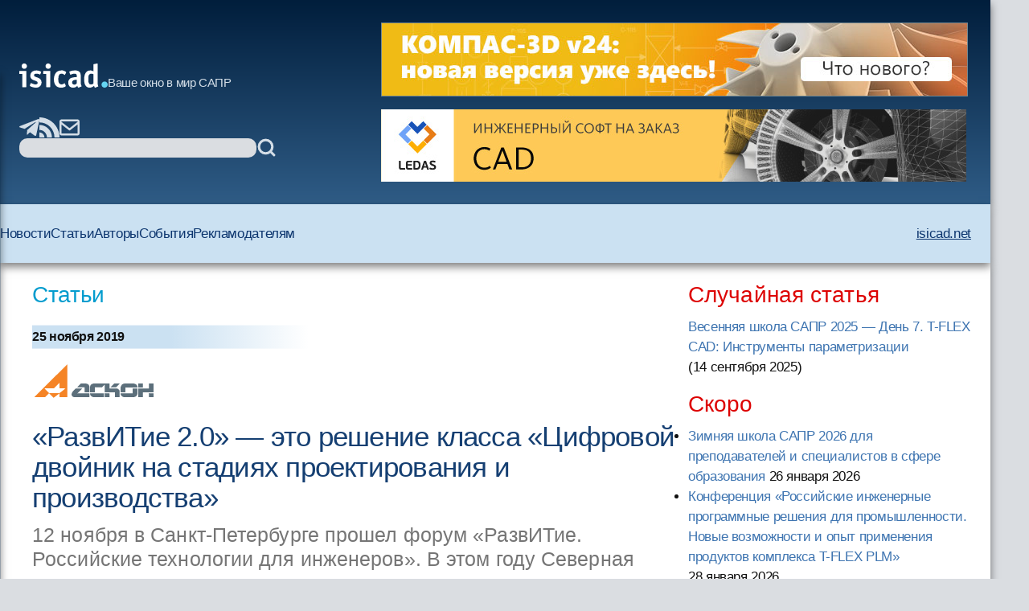

--- FILE ---
content_type: text/html; charset=windows-1251
request_url: https://isicad.ru/ru/articles.php?article_num=20931&print=1&printcomments=1
body_size: 42109
content:
<!DOCTYPE html>
<html lang="ru">

<head>
    <meta charset="UTF-8" />
    <meta name="viewport" content="width=device-width, initial-scale=1.0" />
    <link rel="stylesheet" href="/runew//ru/css/main.css" />
    <script defer src="/runew/script.js"></script>
    <title>
        isicad: «РазвИТие 2.0» — это решение класса «Цифровой двойник на стадиях проектирования и производства»    </title>
</head>

<body>
    <div data-scroll-watcher=""></div>
    <header class="primary-header">
        <div class="container">
            <div class="header-content">
                <div class="header-left-side" data-header-left-side>
                    <div class="logo-and-mobile-menu">
                        <button class="mobile-nav-toggle" aria-controls="primary-navigation" aria-expanded="true">
                            <svg class="icon-hamburger" aria-hidden="true">
                                <use href="/runew/img/sprite.svg#icon-hamburger"></use>
                            </svg>
                            <span class="visually-hidden">Menu</span>
                        </button>
                        <div data-close-navbar-icon class="visually-hidden">
                            <svg class="mobile-close-icon">
                                <use href="/runew/img/sprite.svg#close"></use>
                            </svg>
                        </div>
                        <div data-close-navbar-icon class="visually-hidden">
                            <svg class="mobile-close-icon">
                                <use href="/runew/img/sprite.svg#close"></use>
                            </svg>
                        </div>
                        <div data-close-navbar-icon="" class="visually-hidden">
                            <svg class="mobile-close-icon">
                                <use href="/runew/img/sprite.svg#close"></use>
                            </svg>
                        </div>
                        <nav class="mobile-navigation scrolled" id="mobile-navigation">
                            <!-- <span class="logotip-mobile">isicad</span> -->
                            <ul aria-label="Mobile" role="list" class="mobile-nav-list">
                                <li>
                                    <a href="https://isicad.ru/ru/news.php">Новости</a>
                                </li>
                                <li>
                                    <a href="https://isicad.ru/ru/articles.php">Статьи</a>
                                </li>
                                <li>
                                    <a href="https://isicad.ru/ru/authors.php">Авторы</a>
                                </li>
                                <li>
                                    <a href="https://isicad.ru/ru/events.php">События</a>
                                </li>

                                <li>
                                    <a href="https://isicad.ru/ru/mediakit/">Рекламодателям</a>
                                </li>
                                <li>
                                    <a href="http://isicad.net/">isicad.net</a>
                                </li>
                            </ul>
                        </nav>
                        <div class="logo-description">
                            <a href="https://isicad.ru/ru/"><svg class="logotip-svg"><use href="/runew/img/sprite.svg#logotip-white"></use></svg></a>
                            <span>Ваше окно в мир САПР</span>
                        </div>
                    </div>


                    <div class="header-actions">
                        <div class="header-social-block">
                            <a href="https://t.me/isicad">
                                <svg class="header-actions-icons">
                                    <use href="/runew/img/sprite.svg#contacts-telegram"></use>
                                </svg>
                            </a>
                            <a href="">
                                <svg class="header-actions-icons">
                                    <use href="/runew/img/sprite.svg#rss"></use>
                                </svg>
                            </a>
                            <a href="mailto:info@isicad.ru" class="header-social mailto">
                                <svg class="header-actions-icons">
                                    <use href="/runew/img/sprite.svg#contacts-email"></use>
                                </svg>
                            </a>
                            <button data-mobile-search-open-icon class="search-icon">
                                <svg>
                                    <use href="/runew/img/sprite.svg#search"></use>
                                </svg>
                            </button>
                        </div>

                        <form name="search" action="/ru/search.php" method="get" class="search-form">
                            <input type="hidden" name="sub" value="search" />
                            <input type="text" name="query" value="" id="search-field" class="search-field" />
                            <button type="submit">
                                <svg class="header-actions-icons">
                                    <use href="/runew/img/sprite.svg#search"></use>
                                </svg>
                            </button>
                        </form>
                    </div>
                </div>


                <form name="mobile-search" action="search.php" method="get" class="mobile-search-form"
                    data-mobile-search-form="invisible">
                    <input type="hidden" name="sub" value="search" />
                    <button type="submit">
                        <svg class="mobile-search-icon">
                            <use href="/runew/img/sprite.svg#search"></use>
                        </svg>
                    </button>

                    <input type="text" name="query" value="" id="mobile-search-field" class="mobile-search-field">
                    <div data-close-icon="">
                        <svg class="mobile-close-icon">
                            <use href="/runew/img/sprite.svg#close"></use>
                        </svg>
                    </div>
                </form>


                <div class="banners" data-banners>
                    <div style="padding: 0; margin: 4px;">
<a href="https://kompas.ru/kompas-3d/v24/?utm_source=isicad&utm_medium=banner&utm_campaign=kompas_v24&erid=2SDnjexKyWv" target="_blank" onClick="javascript: pageTracker._trackPageview('/bannerads/ascon/head_720x90_20250829');" class="isb-label bottom-end" title="Реклама. ООО «Аскон-Системы Проектирования»"><img src="https://isicad.ru/ru/b/ascon/20250829/v24release_728x90.jpg" style="border: 1px solid #728891;" ></a>




</div>
<div style="padding: 0; margin: 4px;">

<!--<div style="background: url('/ru/b/flant/20221202/deckhouse-light.png') top no-repeat;">
	<a href="https://flant.ru/?utm_source=isicad&utm_medium=banner&utm_campaign=isicad-banner" target="_blank" onClick="javascript: pageTracker._trackPageview('/bannerads/flant/middle_500x90_20221202');">
		<video width="728" height="90" loop autoplay muted>
		  <source src="/ru/b/flant/20221202/deckhouse-light.mp4" type="video/mp4">
		</video>
	</a>
</div>-->

<a href="https://ledas.com/ru/?erid=2SDnjekHwYT" target="_blank" onClick="javascript: pageTracker._trackPageview('/bannerads/ledas/head_728x90_20191230_cad" class="isb-label bottom-end" title="Реклама. ООО «ЛЕДАС»"><img src="https://isicad.ru/ru/b/ledas/20191230/ledas-cad.jpg"  /></a></div>                </div>
            </div>


        </div>
        <div class="container">
            <nav class="primary-navigation" id="primary-navigation">
                <ul aria-label="Primary" role="list" class="nav-list">
                    <li>
                        <a href="https://isicad.ru/ru/news.php">Новости</a>
                    </li>
                    <li>
                        <a href="https://isicad.ru/ru/articles.php">Статьи</a>
                    </li>
                    <li>
                        <a href="https://isicad.ru/ru/authors.php">Авторы</a>
                    </li>
                    <li>
                        <a href="https://isicad.ru/ru/events.php">События</a>
                    </li>

                    <li>
                        <a href="https://isicad.ru/ru/mediakit/">Рекламодателям</a>
                    </li>
                    <li>
                        <a href="http://isicad.net/">isicad.net</a>
                    </li>
                </ul>
            </nav>
        </div>
    </header>
    <main>
        <div class="container">
            <section class="main-with-sidebar">
                <article>
                    <div class="article-aria">
                        <a href="articles.php">Статьи</a>
                    </div>

                    <div class="article-meta fw-bold">
                        <div id="newsline1" class="article-date">25 ноября 2019</div>
                    </div>

                    <p><a href=http://www.ascon.ru target="_blank"><img src="https://isicad.ru/uploads/logo/ascon_lo.png" border="0" align="left" style="margin-bottom:15px;"></a><p style="clear:both">
                    <div class="article-header">
                        <h1 class="fs-big-header">
                            «РазвИТие 2.0» — это решение класса «Цифровой двойник на стадиях проектирования и производства»                        </h1>
                    </div>

                    <div class="article-content">
                        <div class="author-info">
                                                        <div>
                                <p class="author-name-info fw-bold"></p>
                            </div>
                        </div>
                        <div class="clear"></div>

                        <span class="txt-lrg gray">12 ноября в Санкт-Петербурге прошел форум «РазвИТие. Российские технологии для инженеров». В этом году Северная столица впервые приняла мероприятие, организованное консорциумом российских ИТ-компаний АСКОН, НТЦ&nbsp;«АПМ», ADEM, ТЕСИС и ЭРЕМЕКС. Рассказываем об основных тезисах, прозвучавших на мероприятии.</span>

<div class="center up-dn">
<img src="https://isicad.ru/uploads/img/25383_1.jpg" alt="РазвИТие Петербург 2019"  style="width:700px"/>
<p class="pic-sign">
</div>


Пленарную часть форума открыл председатель совета директоров АСКОН, лидер консорциума «РазвИТие» Александр Голиков. Он подчеркнул, что инженерное ПО является критически важной технологией, без наличия которой невозможно достижение таких задач первостепенной важности, как импортонезависимость, информационная и технологическая безопасность страны. Создание консорциума пять лет назад стало ответом на эти вызовы. Александр Голиков кратко представил эволюцию объединения и презентовал комплекс «РазвИТие&nbsp;2.0». По словам докладчика, текущее состояние полностью интегрированного сквозного решения консорциума — это решение класса «Цифровой двойник на стадиях проектирования и производства». Этот уровень обеспечивается интегрированными решениями от компаний, составляющих консорциум (MCAD / ECAD / EDA / CAE / CAPP / CAM / MDM / PLM / MES). При этом Александр Голиков отметил, что консорциум не является закрытым клубом и активно развивает партнерские отношения с компаниями, которые расширяют функциональность цифровой платформы «РазвИТия». Сейчас это компании с компетенциями в виртуальной и дополненной реальности, мониторинге технологического оборудования, Интернете вещей (IIoT) и других областях. 

<div class="center up-dn">
<img src="https://isicad.ru/uploads/img/25384_2.jpg" alt="РазвИТие Петербург 2019" style="width:700px"/>
<p class="pic-sign">Александр Голиков, лидер консорциума «РазвИТие»
</div>

С самого начала своей работы консорциум делал ставку на реальных заказчиков, один из них — Концерн «МПО-Гидроприбор», лидер в создании морского подводного оружия и подводно-технических средств специального назначения. Опытом цифровизации производства с помощью отечественных решений поделился <b>Дмитрий Касиманов, начальник ИТ-службы концерна</b>. В 2016&nbsp;году Дмитрий Касиманов уже выступал на форуме «РазвИТие» в Москве, тогда доклад был посвящен комплексному проекту автоматизации концерна. В этот раз выступающий рассказал об изменениях, которые произошли на производстве за прошедшие три года. В 2016 году на предприятии завершилась активная стадия внедрения программных продуктов, автоматизирующих инженерную деятельность и поддерживающих жизненный цикл изготавливаемых изделий, были внедрены такие программы компании АСКОН, как ЛОЦМАН:PLM, КОМПАС-3D, САПР&nbsp;ТП&nbsp;ВЕРТИКАЛЬ, в активной фазе внедрения находилась система управления производством «Гольфстрим». Дмитрий Касиманов отметил, что к тому времени на его предприятии уже был успешно внедрен целый ряд зарубежных программных продуктов класса CAM, CAE, CAD и ECAD.

<div class="center up-dn">
<img src="https://isicad.ru/uploads/img/25385_3.jpg" alt="РазвИТие Петербург 2019" style="width:700px"/>
<p class="pic-sign" style="margin: 7px 10%;">Дмитрий Касиманов, начальник службы информационных технологий АО «Концерн «Морское подводное оружие — Гидроприбор»
</div>

Проект проходил параллельно на двух предприятиях концерна – головном предприятии и на заводе «Двигатель», основной производственной площадке. Цели внедрения различались: в «Гидроприборе» основной целью было – дать конструкторам эффективные инструменты проектирования и создать единое информационное пространство в рамках PMD-системы; на производственной площадке (заводе) основная цель внедрения заключалась в том, чтобы получить полноценную систему производственного учета и планирования.

<p>Предприятия ОПК сталкиваются с ограничениями возможностей по использованию зарубежного ПО — «Гидроприбор» столкнулся с этой проблемой несколько лет назад, когда ИТ-специалистам не удалось продлить техническую поддержку по ряду импортных программных продуктов. <b>Дмитрий Касиманов рассказал о решении острого вопроса импортозамещения</b>: «В 2017&nbsp;году на предприятии с успехом завершился проект внедрения отечественной ECAD-системы Delta&nbsp;Design от участника консорциума компании ЭРЕМЕКС. В опытной эксплуатации находится CAE-система FlowVision от ТЕСИС: была проведена совместная работа по расчетам гидродинамических характеристик с различными параметрами. Итоги расчетов оказались аналогичны результатам, которые показала система от ANSYS, что еще раз доказывает высокий уровень отечественного программного продукта. Сейчас мы прорабатываем варианты решения задач в области прочностных расчетов, изучаем рынок CAM-систем».

<p>В этом году завод «Двигатель» вошел в структуру «Гидроприбора», поэтому планируется перезапуск проекта — объединение справочников, баз данных, переход на новую версию КОМПАС-3D. Кроме того, в планах масштабная доработка системы ГОЛЬФСТРИМ в части транслятора к подготовке производственной спецификации, актуализации данных. «Мы будем двигаться в сторону создания инструмента для планирования производства», — отметил начальник ИТ-службы Концерна «МПО-Гидроприбор».

<p>Стратегия консорциума строится вокруг концепции «тяжелой» PLM-системы. Генеральный директор АСКОН Максим Богданов представил стратегию развития решений «РазвИТия» до 2025&nbsp;года в виде дорожной карты:

<div class="center up-dn">
<img src="https://isicad.ru/uploads/img/25386_4.jpg" alt="РазвИТие Петербург 2019"   class="increase" style="width:700px;" onClick="increasePic(this, 700)" title="Увеличить"/>
<p class="pic-sign">
</div>

Максим Богданов подчеркнул, что речь идет не просто о создании «тяжелой» PLM-системы, но также и об отраслевых решениях на ее основе. Еще один важный пункт – это намерение выполнить миграцию ПО консорциума на независимые операционные системы, как уже было сделано ранее для СУБД PostgreSQL.

<p>Далее генеральный директор АСКОН провел панельную дискуссию с участием лидеров компаний, составляющих консорциум. Эксперты отвечали на вопросы гостей форума — об ИТ-трендах, задачах, отечественных инженерных решениях и импортозамещении в промышленности.

<div class="center up-dn">
<img src="https://isicad.ru/uploads/img/25387_5.jpg" alt="РазвИТие Петербург 2019" style="width:700px"/>
<p class="pic-sign">
</div>

Пленарная часть завершилась подписанием соглашения о подготовке инженерных кадров между Санкт-Петербургским государственным морским техническим университетом (СПбГТУ) и консорциумом «РазвИТие». Университет получит доступ к современным ИТ-инструментам для организации новых направлений обучения, а консорциум — центр компетенций, который будет способствовать адаптации продуктов PLM-комплекса под задачи цифрового производства судостроительных предприятий.

<div class="center up-dn">
<img src="https://isicad.ru/uploads/img/25388_6.jpg" alt="РазвИТие Петербург 2019" style="width:700px"/>
<p class="pic-sign" style="margin: 7px 10%;">В церемонии подписании соглашения приняли участие директор института информационных технологий и заведующий кафедрой вычислительной техники и информационных технологий СПбГМТУ Алексей Липис и генеральный директор компании АСКОН Максим Богданов
</div>

<p><b>Алексей Липис, директор института информационных технологий СПбГМТУ</b>: «Сегодня существуют серьезные отечественные цифровые решения для машиностроения, для судостроения таких решений пока нет: принципы судостроительного проектирования значительно отличаются от принципов проектирования в машиностроении. В условиях обсуждения на высшем уровне вопросов импортозамещения, реализации университетом проекта “Цифровая верфь”, роста уровня продуктов консорциума, заключение этого соглашения — естественный шаг для дальнейшего развития сотрудничества.

<p>Для того чтобы заниматься цифровой трансформацией судостроительного производства, нужно знать и процессы, и цифровые технологии. Сейчас подготовка по этому направлению не ведется ни в одном вузе страны. В следующем году университет откроет набор на новый, крайне полезный для отрасли курс — “Цифровой инжиниринг в судостроении”. Программа курса подразумевает не только изучение продуктов консорциума, но и разработку приложений на их основе».

<p>В рамках форума прошла церемония награждения конкурса «Будущие асы цифрового машиностроения&nbsp;2019», который проводит АСКОН. В этом году значительную часть победителей и призеров соревнования составили студенты крупнейших технических вузов Северо-Запада.

<div class="center up-dn">
<img src="https://isicad.ru/uploads/img/25389_7.jpg" alt="РазвИТие Петербург 2019"    style="width:700px"/>
<p class="pic-sign" style="margin: 7px 10%;">Студенты Санкт-Петербургского горного университета, БГТУ&nbsp;«Военмех», Северного (Арктического) федерального университета и учащиеся Информационно-методического центра в Гатчине
</div>

Далее программа форума разделилась на три специализированных потока. Секции «Проектирование изделий и конструкторская подготовка производства» и «Технологическая подготовка и организация производства» стали площадками для обсуждения прикладных вопросов и задач, с которыми ежедневно сталкиваются специалисты промышленных предприятий. Эксперты консорциума «РазвИТие» представили возможности, появившиеся в продуктах за последний год, новые интеграции, а также различные нюансы, возникающие при КТПП. Секция «Стратегия применения PLM-решений в текущих условиях» была проведена впервые — специально для ИТ-специалистов промышленных предприятий.

<p>На технологической выставке у участников форума была возможность «потрогать руками» комплексную цифровизацию. В рамках выставки организаторы повторили экспозицию «Цифровое производство», премьера которой состоялась на московском форуме «РазвИТие» в октябре. Гости экспозиции могли наблюдать движение изделия в PLM-контуре и организацию производства с использованием аддитивных технологий.

<p>Для удобства и наглядности операции, выполняемые в инженерном ПО членов консорциума и на оборудовании технологических партнеров, были продемонстрированы на примере одного изделия — реально спроектированного самолета BOREY от НПО&nbsp;«АэроВолга». Вся экспозиция была представлена только отечественными разработчиками ИТ-решений, производителями оборудования и российскими поставщиками ИТ-услуг. В экспозиции, кроме членов консорциума, приняли участие следующие компании: 

<ul>
<li>компания «Цифра» продемонстрировала решение «Диспетчер» для мониторинга состояния промышленного оборудования и персонала;
</li><li>«Лазерные системы» представили оборудование для печати топологически оптимизированных моделей;
</li><li>оборудование и приложение VR&nbsp;Concept показали, как в условиях виртуальной реальности может быть организована коллективная работа специалистов из разных подразделений.</li>
</ul>

За несколько лет форум «РазвИТие» стал площадкой для открытого диалога между разработчиками и пользователями ПО, обмена опытом с предприятиями и знакомства с лучшими практиками цифровизации. Если московский форум «РазвИТие», прошедший в начале октября, собрал специалистов сразу нескольких регионов страны, то петербургское мероприятие было локальным: на форуме были широко представлены крупнейшие предприятия Северо-Запада.

<p><b>Александр Авербух, начальник центра информационных технологий Концерна «Гранит-Электрон»</b>: «Я слежу за развитием консорциума и за тем, как это развитие набирает обороты. С самого начала было понятно, кто занимает лидерскую позицию в объединении, но со временем проявляется, становится более заметной эволюция продуктов других его участников. Если на первых форумах говорили об интеграции совершенно самостоятельных коммерческих продуктов, сейчас отчетливо видно, что продукты учитывают векторы развития друга друга — это видно и в технике, и в идеологии. 

<p>Мне, айтишнику, работающему на “оборонку”, крайне важно понимать, как развиваются отечественные продукты. И на форум приехал не только ради общения с компаниями, входящими в консорциум. Например, на выставке пообщался с фирмой, предлагающей аппаратные решения — познакомился с новыми тенденциями в части развития альтернативной операционной системы».

<p><b>Олег Алтынник, начальник КБ ОГК, Завод «Кризо»</b>: «Я здесь, прежде всего, для того, чтобы быть в курсе, как развиваются и будут развиваться КОМПАС-3D и сопряженные с ним продукты. Наше предприятие специализируется на приборостроении, и проектирование печатных плат — одна из основных задач. Год назад приобрели Delta&nbsp;Design для разводки печатных плат. До этого работали в P-CAD. Решение о переходе на Delta&nbsp;Design продиктовано двумя основными причинами: мы нуждались в постоянно развивающемся продукте и решении, которое бы отвечало курсу импортозамещения, которого придерживается руководство предприятия».


<div class="center up-dn">
<img src="https://isicad.ru/uploads/img/25390_8.jpg" alt="РазвИТие Петербург 2019" style="width:700px"/>
<p class="pic-sign">
</div>

<div class="center up-dn">
<img src="https://isicad.ru/uploads/img/25391_9.jpg" alt="РазвИТие Петербург 2019" style="width:700px"/>
<p class="pic-sign">
</div>

<div class="center up-dn">
<img src="https://isicad.ru/uploads/img/25392_10.jpg" alt="РазвИТие Петербург 2019" style="width:700px"/>
<p class="pic-sign">
</div>


                    </div>
                    <script type="text/javascript" src="//yandex.st/share/share.js" charset="utf-8"></script>
<div class="yashare-auto-init" data-yashareType="button" data-yashareQuickServices="vkontakte,twitter,lj" style=" margin: 25px 0 15px -5px;"></div> <!--<p class="nopad clear" id="under-pub-banner">

<div class="center up-dn">

<a href="https://company.im-consult.ru/webinar_bim?utm_source=&utm_medium=&utm_campaign=&utm_source=isicad&utm_medium=banner&utm_campaign=webinar_23_06_22" target="_blank" onClick="javascript: pageTracker._trackPageview('/bannerads/im-consult/middle_500x90_20220614');"><img src="/ru/b/im-consult/20220614/Level.png"></a>

<a href="https://company.im-consult.ru/webinar_bim?utm_source=&utm_medium=&utm_campaign=&utm_source=isicad&utm_medium=banner&utm_campaign=webinar_23_06_22" target="_blank" onClick="javascript: pageTracker._trackPageview('/bannerads/im-consult/middle_500x90_20220614');">
<video width="500" height="90" loop autoplay muted>
  <source src="/ru/b/im-consult/20220629/IMConsult.mp4" type="video/mp4">
</video>
</a>

</div>
-->


<p><br />


<!--<script type="text/javascript">

document.write("Комментарии");
</script>-->
<p id="comments"></p>
<div id="disqus_thread"></div>
Насколько мы понимаем, по причинам, зависящим от Disqus, отображение и добавление комментариев для некоторых регионов временно функционирует не очень стабильно.
Мы работаем над восстановлением.

<script type="text/javascript">
    /* * * CONFIGURATION VARIABLES: EDIT BEFORE PASTING INTO YOUR WEBPAGE * * */
    var disqus_shortname = 'isicad'; // required: replace example with your forum shortname
	var disqus_config = function () { 
  this.language = "ru";
};
  var disqus_url = "http://isicad.ru/ru/articles.php?article_num=20931";

    /* * * DON'T EDIT BELOW THIS LINE * * */
    (function() {
        var dsq = document.createElement('script'); dsq.type = 'text/javascript'; dsq.async = true;
        dsq.src = location.protocol + '//' + disqus_shortname + '.disqus.com/embed.js';
        (document.getElementsByTagName('head')[0] || document.getElementsByTagName('body')[0]).appendChild(dsq);
    })();
</script>
<noscript>Включите JavaScript, чтобы видеть комментарии <a href="http://disqus.com/?ref_noscript">Disqus.</a></noscript>

<script type="text/javascript">
    /* * * CONFIGURATION VARIABLES: EDIT BEFORE PASTING INTO YOUR WEBPAGE * * */
    var disqus_shortname = 'isicad'; // required: replace example with your forum shortname


    /* * * DON'T EDIT BELOW THIS LINE * * */
    (function () {
        var s = document.createElement('script'); s.async = true;
        s.type = 'text/javascript';
        s.src = location.protocol + '//' + disqus_shortname + '.disqus.com/count.js';
        (document.getElementsByTagName('HEAD')[0] || document.getElementsByTagName('BODY')[0]).appendChild(s);
    }());
</script>

<p class="clear"><h4><i>Читайте также:</i></h4><ul class="seealso">
           	<li><a href="news.php?news=23410" class="list">Онежский судостроительно-судоремонтный завод, ПКБ «Петробалт» и АСКОН построят цифровую цепочку «КБ – верфь» на основе отечественного ПО</a></li>
           	<li><a href="news.php?news=23409" class="list">АСКОН выпустил КОМПАС-3D для отечественных ОС на Linux</a></li>
           	<li><a href="news.php?news=23385" class="list">АСКОН и «Трамплин Электроникс» выпустят первый в России инженерный ПАК на отечественном процессоре </a></li>
           	<li><a href="news.php?news=23379" class="list">АСКОН стал партнером Всероссийского инженерного конкурса по направлению «Разработка САПР»</a></li>
           	<li><a href="news.php?news=23376" class="list">25 этажей в цифре: ATTA Group спроектировала жилой комплекс в BIM-решении от АСКОН и Renga Software </a></li>
           	<li><a href="news.php?news=23368" class="list">Импортонезависимое PLM-решение от АСКОН – семинары в 17 городах России, Беларуси и Узбекистана</a></li>
           	<li><a href="news.php?news=23361" class="list">АСКОН запускает бета-тестирование КОМПАС-3D для Linux</a></li>
           	<li><a href="news.php?news=23358" class="list">Курганская область и АСКОН развивают инженерное образование в школах региона</a></li>
           	<li><a href="news.php?news=23351" class="list">В ПКБ «Петробалт» протестировали Цифровую платформу судостроения, разработку которой ведет АСКОН</a></li>
           	<li><a href="news.php?news=23338" class="list">АСКОН выпустил новую версию PLM-решения для управления жизненным циклом изделия</a></li>
           	<li><a href="news.php?news=23329" class="list">В Алтайском крае появится ИТ-полигон PLM-решения АСКОН для цифровизации машиностроения </a></li>
           	<li><a href="news.php?news=23327" class="list">НГАСУ (Сибстрин), АСКОН и «Сибпроектнииавиапром» построят комплексную систему подготовки BIM-специалистов </a></li>
           	<li><a href="news.php?news=23311" class="list">На чемпионате профмастерства Роскосмоса пять инженерных компетенций отработали на ПО АСКОН</a></li>
           	<li><a href="news.php?news=23310" class="list">ТГУ и АСКОН открыли совместную магистерскую программу по технологии информационного моделирования в строительстве</a></li>
           	<li><a href="news.php?news=23305" class="list">АСКОН приглашает на инженерный фестиваль KOMPAScon 5.0 в Санкт-Петербурге</a></li>
           	<li><a href="news.php?news=23301" class="list">АСКОН стал партнером передовой инженерной школы СахГУ «Инженерия островов»</a></li>
           	<li><a href="articles.php?article_num=23295" class="list">«КАМАЗ тормозные системы» обеспечивает качество автокомпонентов, используя PLM-решение АСКОН</a></li>
           	<li><a href="news.php?news=23282" class="list">АСКОН стал партнером команды «СТИЛЕКС Junior AI» на чемпионате «Битва роботов»</a></li>
           	<li><a href="news.php?news=23263" class="list">На ЦИПР представлен первый инженерный ПАК от АСКОН, НОРСИ-ТРАНС и «Базальт СПО»</a></li>
           	<li><a href="news.php?news=23262" class="list">АСКОН представляет на ЦИПР первую отечественную САПР изделий из композитных материалов</a></li></ul>
                </article>

                <aside>
                    <section class="margin-bottom-420">
                        <h2 class="sidebar-section-title fs-medium-header margin-bottom-300">Случайная статья</h2>
<a href="/ru/articles.php?article_num=23334">Весенняя школа САПР 2025 — День 7. T-FLEX CAD: Инструменты параметризации</a> <nobr>(14 сентября 2025</nobr>)                    </section>
                    <section class="margin-bottom-420">
                        <h2 class="sidebar-section-title fs-medium-header margin-bottom-300">Скоро</h2>
                        <ul class="topnews"><li><a href="/ru/events.php?event=23416" target="_top">Зимняя школа САПР 2026 для преподавателей и специалистов в сфере образования</a> <nobr>26 января 2026</nobr></li><li><a href="/ru/events.php?event=23408" target="_top">Конференция «Российские инженерные программные решения для промышленности. Новые возможности и опыт применения продуктов комплекса T-FLEX PLM»</a> <nobr>28 января 2026</nobr></li></ul>
                    </section>

                    <section class="margin-bottom-420 sidebar-line">
                        <h2 class="sidebar-section-title fs-medium-header margin-bottom-300">Самые популярные материалы
                        </h2>

                        <img src="https://isicad.ru/ru/img/Top10_rotate-1.gif" alt="">

                        <div id="top10_month" class="show">
                        <span class="red">за месяц</span>&nbsp;&nbsp;&nbsp;&nbsp;&nbsp;&nbsp;
                        <span onclick="document.getElementById('top10_month').className='hide'; document.getElementById('top10_all').className='show';" style="text-decoration:underline; cursor:pointer;">за все время</span>
                          
                        <ol class="top10" style="padding-bottom:5px;">
                        <li><span class="new">
<a href="https://isicad.ru/ru/articles.php?article_num=23392">САРУС+ Композиты: от анонса до релиза. Промежуточные итоги
</a></span></li>

<li><span class="growth">
<a href="https://isicad.ru/ru/articles.php?article_num=18118">Вычисление объёмов шламохранилищ в Civil 3D: для тех, кто не любит формулы и англоязычные интерфейсы
</a></span></li>

<li><span class="growth">
<a href="https://isicad.ru/ru/articles.php?article_num=22479">Кто и когда изобрел электромобиль?
</a></span></li>

<li><span class="stab">
<a href="https://isicad.ru/ru/articles.php?article_num=16726">AutoCAD Civil 3D: Пять примеров внедрения при создании инфраструктуры Олимпийских игр в Сочи
</a></span></li>

<li><span class="decay">
<a href="https://isicad.ru/ru/articles.php?article_num=20607">Скрипты в AutoCAD. Самое недооцененное оружие
</a></span></li>

<li><span class="growth">
<a href="https://isicad.ru/ru/articles.php?article_num=20456">Минутка прикладного AutoCAD: извлечение данных в один клик
</a></span></li>

<li><span class="growth">
<a href="https://isicad.ru/ru/articles.php?article_num=20391">Расставим все точки. Работа с координатами в Revit
</a></span></li>

<li><span class="growth">
<a href="https://isicad.ru/ru/articles.php?article_num=23008">Длина дуги — поиски универсальной формулы
</a></span></li>

<li><span class="growth">
<a href="https://isicad.ru/ru/articles.php?article_num=21383">Реверс инжиниринг изделий в Siemens NX от «А» до «Я»
</a></span></li>

<li><span class="growth">
<a href="https://isicad.ru/ru/articles.php?article_num=23077">Проблемы, возникающие при конструировании деталей из металла, изготавливаемых литьём с последующей механической обработкой
</a></span></li>
                        </ol>
                        </div>

                        <div id="top10_all" class="hide">
                        <span onclick="document.getElementById('top10_month').className='show'; document.getElementById('top10_all').className='hide';" style="text-decoration:underline; cursor:pointer;">за месяц</span>&nbsp;&nbsp;&nbsp;&nbsp;&nbsp;&nbsp;
                          <span class="red">за все время</span>
                          <ol class="top10" style="padding-bottom:5px;clear:both;">
                          <li><span class="stab">
<a href="https://isicad.ru/ru/articles.php?article_num=20607">Скрипты в AutoCAD. Самое недооцененное оружие
</a></span></li>

<li><span class="stab">
<a href="https://isicad.ru/ru/articles.php?article_num=20391">Расставим все точки. Работа с координатами в Revit
</a></span></li>

<li><span class="stab">
<a href="https://isicad.ru/ru/articles.php?article_num=17329">Уровни детализации элементов информационной модели здания
</a></span></li>

<li><span class="growth">
<a href="https://isicad.ru/ru/articles.php?article_num=18311">КОМПАС-3D vs SolidWorks
</a></span></li>

<li><span class="decay">
<a href="https://isicad.ru/ru/articles.php?article_num=16601">Revit — очень хорошо, но без AutoCADа — выброшенные деньги
</a></span></li>

<li><span class="stab">
<a href="https://isicad.ru/ru/articles.php?article_num=18349">Бесплатный российский online-инструмент конструктора трубопроводов
</a></span></li>

<li><span class="stab">
<a href="https://isicad.ru/ru/articles.php?article_num=21855">Топ 10 технологий для цифровизации строительства в России 2021
</a></span></li>

<li><span class="growth">
<a href="https://isicad.ru/ru/articles.php?article_num=20456">Минутка прикладного AutoCAD: извлечение данных в один клик
</a></span></li>

<li><span class="decay">
<a href="https://isicad.ru/ru/articles.php?article_num=22473">С чем столкнутся пользователи при переходе с SolidWorks на КОМПАС-3D
</a></span></li>

<li><span class="growth">
<a href="https://isicad.ru/ru/articles.php?article_num=20967">Шаблон в ARCHICAD: от А до Я. Часть 3
</a></span></li>

                          </ol>
                        </div>
                    </section>

                    <section class="margin-bottom-420 sidebar-line">
                        <div class="sapr-interview">
                            <img src="https://isicad.ru/ru/img/ornament_bird.png" alt="ornament_bird">
                            <a href="/ru/ask-vip.php">
                                <h3>Проект &laquo;Народное САПР-интервью&raquo;</h3>
                            </a>
                        </div>
                    </section>

                    <section class="margin-bottom-420 sidebar-line">
                        <p><a href="https://isicad.ru/ru/cover_all.php" class="liblue">Все номера</a></p>
                        <p><a href="https://isicad.ru/ru/subscription.php" class="liblue">Подписаться на рассылку
                                isicad</a></p>
                    </section>

                    <section class="margin-bottom-420">
                        <h2 class="sidebar-section-title fs-medium-header margin-bottom-300">Актуальное обсуждение</h2>
                        <img class="margin-bottom-300" src="/runew/img/disqus.jpg" alt="">
                        <ul class="sidebar-links">
                            <li>
                                <a href="http://isicad.disqus.com/latest.rss">RSS-лента комментариев</a>
                            </li>
                        </ul>
                    </section>

                    <section class="margin-bottom-420 sidebar-line">
                        <style>
                        widget-recent-comments widget {margin-top:0 !important;}
                        .widget-content ul { margin:0 !important; padding:0 !important; }
                        .widget-content ul li { list-style-image:none !important; list-style-type:none !important; margin-bottom:15px !important; }
                        .widget-content { float:left !important; max-width:350px !important; margin:0 !important; padding:0 !important;}
                        .dsq-widget-comment p { display: block !important; clear:both !important; margin-bottom:3px !important;  padding-bottom:0 !important;}
                         a.dsq-widget-user:link,  a.dsq-widget-user:active,  a.dsq-widget-user:visited,  a.dsq-widget-user:hover { font-size:12px; font-weight:bold; color:black; text-decoration:none; }
                        </style>

                        <p class="clear">
                        <div id="recentcomments" class="widget-recent-comments widget">

                        <!--<h3 class="widget-header">Последние комментарии</h3>-->

                        <div class="widget-content">

                        <script type="text/javascript" src="//isicad.disqus.com/recent_comments_widget.js?num_items=3&hide_avatars=1&avatar_size=32&excerpt_length=200">
                        </script>
                    </section>


<!--

                    <section class="margin-bottom-420 sidebar-line">
                    </section>
-->
                    <section class="margin-bottom-420 sidebar-line">
                        <h2 class="sidebar-section-title fs-medium-header margin-bottom-300">Форумы isicad</h2>
                        <div class="sidebar-forums flex">
                            <a href="https://isicad.ru/ru/2010/"><img
                                    src="https://isicad.ru/ru/img/isicad-2010_s.jpg" alt=""></a>
                            <a href="https://isicad.ru/ru/2008/"><img
                                    src="https://isicad.ru/ru/img/isicad-2008_s.jpg" alt=""></a>
                            <a href="https://isicad.ru/ru/2006/"><img
                                    src="https://isicad.ru/ru/img/isicad-2006_s.jpg" alt=""></a>
                            <a href="https://isicad.ru/ru/2004/"><img
                                    src="https://isicad.ru/ru/img/isicad-2004_s.jpg" alt=""></a>
                        </div>
                    </section>

                    <section class="margin-bottom-420">
                        <h2 class="sidebar-section-title fs-medium-header margin-bottom-300">О проекте</h2>
                        <div class="about-project">
                            <p class="margin-bottom-300">Приглашаем публиковать на сайте <a
                                    href="http://isicad.ru/">isicad.ru</a>
                                новости и пресс-релизы о новых
                                решениях и продуктах, о
                                проводимых мероприятиях и другую информацию.</p>
                            <p class="margin-bottom-300">Адрес для корреспонденции - <a
                                    href="mailto:info@isicad.ru">info@isicad.ru</a></p>

                            <p class="margin-bottom-300">Проект isicad нацелен на укрепление контактов между
                                разработчиками,
                                поставщиками и потребителями
                                промышленных решений в областях PLM и ERP...</p>
                            <p class="margin-bottom-300"><a href="https://isicad.ru/ru/about.php">Подробнее</a></p>
                            <p><a href="https://isicad.ru/ru/price.php">Информация для рекламодателей</a></p>
                        </div>
                    </section>
                </aside>
        </div>
        </div>
    </main>
    <footer class="fs-footer">
        <div class="container">
            <p>Все права защищены. c 2004-2026 Группа компаний <a href="http://ledas.com/">&laquo;ЛЕДАС&raquo;</a></p>

            <p>Перепечатка материалов сайта допускается с согласия редакции, ссылка на isicad.ru обязательна.</p>
            <p>Вы можете обратиться к нам по адресу <a href="mailto:info@isicad.ru">info@isicad.ru</a>.</p>
        </div>
    </footer>
</body>

<!-- Google tag (gtag.js) -->
<script async src="https://www.googletagmanager.com/gtag/js?id=G-WB9TK0H3C2"></script>
<script>
  window.dataLayer = window.dataLayer || [];
  function gtag(){dataLayer.push(arguments);}
  gtag('js', new Date());

  gtag('config', 'G-WB9TK0H3C2');
</script>

</html>

--- FILE ---
content_type: text/html; charset=utf-8
request_url: https://disqus.com/embed/comments/?base=default&f=isicad&t_u=http%3A%2F%2Fisicad.ru%2Fru%2Farticles.php%3Farticle_num%3D20931&t_d=%0A%20%20%20%20%20%20%20%20%20%20%20%20%20%20%20%20%20%20%20%20%20%20%20%20%20%20%20%20%C2%AB%D0%A0%D0%B0%D0%B7%D0%B2%D0%98%D0%A2%D0%B8%D0%B5%202.0%C2%BB%20%E2%80%94%20%D1%8D%D1%82%D0%BE%20%D1%80%D0%B5%D1%88%D0%B5%D0%BD%D0%B8%D0%B5%20%D0%BA%D0%BB%D0%B0%D1%81%D1%81%D0%B0%20%C2%AB%D0%A6%D0%B8%D1%84%D1%80%D0%BE%D0%B2%D0%BE%D0%B9%20%D0%B4%D0%B2%D0%BE%D0%B9%D0%BD%D0%B8%D0%BA%20%D0%BD%D0%B0%20%D1%81%D1%82%D0%B0%D0%B4%D0%B8%D1%8F%D1%85%20%D0%BF%D1%80%D0%BE%D0%B5%D0%BA%D1%82%D0%B8%D1%80%D0%BE%D0%B2%D0%B0%D0%BD%D0%B8%D1%8F%20%D0%B8%20%D0%BF%D1%80%D0%BE%D0%B8%D0%B7%D0%B2%D0%BE%D0%B4%D1%81%D1%82%D0%B2%D0%B0%C2%BB%20%20%20%20%20%20%20%20%20%20%20%20%20%20%20%20%20%20%20%20%20%20%20%20&t_t=%0A%20%20%20%20%20%20%20%20%20%20%20%20%20%20%20%20%20%20%20%20%20%20%20%20%20%20%20%20%C2%AB%D0%A0%D0%B0%D0%B7%D0%B2%D0%98%D0%A2%D0%B8%D0%B5%202.0%C2%BB%20%E2%80%94%20%D1%8D%D1%82%D0%BE%20%D1%80%D0%B5%D1%88%D0%B5%D0%BD%D0%B8%D0%B5%20%D0%BA%D0%BB%D0%B0%D1%81%D1%81%D0%B0%20%C2%AB%D0%A6%D0%B8%D1%84%D1%80%D0%BE%D0%B2%D0%BE%D0%B9%20%D0%B4%D0%B2%D0%BE%D0%B9%D0%BD%D0%B8%D0%BA%20%D0%BD%D0%B0%20%D1%81%D1%82%D0%B0%D0%B4%D0%B8%D1%8F%D1%85%20%D0%BF%D1%80%D0%BE%D0%B5%D0%BA%D1%82%D0%B8%D1%80%D0%BE%D0%B2%D0%B0%D0%BD%D0%B8%D1%8F%20%D0%B8%20%D0%BF%D1%80%D0%BE%D0%B8%D0%B7%D0%B2%D0%BE%D0%B4%D1%81%D1%82%D0%B2%D0%B0%C2%BB%20%20%20%20%20%20%20%20%20%20%20%20%20%20%20%20%20%20%20%20%20%20%20%20&s_o=default&l=ru
body_size: 4170
content:
<!DOCTYPE html>

<html lang="ru" dir="ltr" class="not-supported type-">

<head>
    <title>Комментарии Disqus</title>

    
    <meta name="viewport" content="width=device-width, initial-scale=1, maximum-scale=1, user-scalable=no">
    <meta http-equiv="X-UA-Compatible" content="IE=edge"/>

    <style>
        .alert--warning {
            border-radius: 3px;
            padding: 10px 15px;
            margin-bottom: 10px;
            background-color: #FFE070;
            color: #A47703;
        }

        .alert--warning a,
        .alert--warning a:hover,
        .alert--warning strong {
            color: #A47703;
            font-weight: bold;
        }

        .alert--error p,
        .alert--warning p {
            margin-top: 5px;
            margin-bottom: 5px;
        }
        
        </style>
    
    <style>
        
        html, body {
            overflow-y: auto;
            height: 100%;
        }
        

        #error {
            display: none;
        }

        .clearfix:after {
            content: "";
            display: block;
            height: 0;
            clear: both;
            visibility: hidden;
        }

        
    </style>

</head>
<body>
    

    
    <div id="error" class="alert--error">
        <p>У нас не получилось загрузить Disqus. Если вы модератор, пожалуйста посмотрите наше <a href="https://docs.disqus.com/help/83/">руководство по устранению неисправностей</a>.</p>
    </div>

    
    <script type="text/json" id="disqus-forumData">{"session":{"canModerate":false,"audienceSyncVerified":false,"canReply":true,"mustVerify":false,"recaptchaPublicKey":"6LfHFZceAAAAAIuuLSZamKv3WEAGGTgqB_E7G7f3","mustVerifyEmail":false},"forum":{"aetBannerConfirmation":null,"founder":"16543088","twitterName":"","commentsLinkOne":"(1 \u043a\u043e\u043c\u043c\u0435\u043d\u0442\u0430\u0440\u0438\u0439)","guidelines":null,"disableDisqusBrandingOnPolls":false,"commentsLinkZero":"","disableDisqusBranding":false,"id":"isicad","createdAt":"2011-09-08T02:14:43.783318","category":"","aetBannerEnabled":false,"aetBannerTitle":null,"raw_guidelines":null,"initialCommentCount":null,"votingType":null,"daysUnapproveNewUsers":null,"installCompleted":true,"moderatorBadgeText":"","commentPolicyText":"Disqus \u043f\u0440\u044f\u0447\u0435\u0442 \u0442\u043e, \u0447\u0442\u043e \u0435\u043c\u0443 \u043a\u0430\u0436\u0435\u0442\u0441\u044f \u0441\u043e\u043c\u043d\u0438\u0442\u0435\u043b\u044c\u043d\u044b\u043c. \u0420\u0435\u0434\u0430\u043a\u0442\u043e\u0440\u044b isicad \u0441\u0442\u0430\u0440\u0430\u044e\u0442\u0441\u044f, \u043d\u043e \u043d\u0435 \u0432\u0441\u0435\u0433\u0434\u0430 \u0443\u0441\u043f\u0435\u0432\u0430\u044e\u0442 \u0443\u0441\u043b\u0435\u0434\u0438\u0442\u044c \u0437\u0430 \u044d\u0442\u0438\u043c.","aetEnabled":false,"channel":null,"sort":2,"description":null,"organizationHasBadges":true,"newPolicy":true,"raw_description":null,"customFont":null,"language":"ru","adsReviewStatus":0,"commentsPlaceholderTextEmpty":null,"daysAlive":0,"forumCategory":null,"linkColor":null,"colorScheme":"auto","pk":"1014466","commentsPlaceholderTextPopulated":null,"permissions":{},"commentPolicyLink":null,"aetBannerDescription":null,"favicon":{"permalink":"https://disqus.com/api/forums/favicons/isicad.jpg","cache":"https://c.disquscdn.com/uploads/forums/101/4466/favicon.png"},"name":"isicad.ru: \u0432\u0441\u0435 \u043e \u0421\u0410\u041f\u0420 \u0438 PLM","commentsLinkMultiple":"(\u043a\u043e\u043c\u043c\u0435\u043d\u0442\u0430\u0440\u0438\u0435\u0432 \u2013 {num})","settings":{"threadRatingsEnabled":false,"adsDRNativeEnabled":false,"behindClickEnabled":false,"disable3rdPartyTrackers":false,"adsVideoEnabled":false,"adsProductVideoEnabled":false,"adsPositionBottomEnabled":false,"ssoRequired":false,"contextualAiPollsEnabled":false,"unapproveLinks":false,"adsPositionRecommendationsEnabled":true,"adsEnabled":false,"adsProductLinksThumbnailsEnabled":false,"hasCustomAvatar":false,"organicDiscoveryEnabled":true,"adsProductDisplayEnabled":false,"adsProductLinksEnabled":false,"audienceSyncEnabled":false,"threadReactionsEnabled":false,"linkAffiliationEnabled":false,"adsPositionAiPollsEnabled":false,"disableSocialShare":false,"adsPositionTopEnabled":false,"adsProductStoriesEnabled":false,"sidebarEnabled":false,"adultContent":false,"allowAnonVotes":false,"gifPickerEnabled":true,"mustVerify":true,"badgesEnabled":false,"mustVerifyEmail":true,"allowAnonPost":false,"unapproveNewUsersEnabled":false,"mediaembedEnabled":true,"aiPollsEnabled":false,"userIdentityDisabled":false,"adsPositionPollEnabled":false,"discoveryLocked":false,"validateAllPosts":false,"adsSettingsLocked":false,"isVIP":false,"adsPositionInthreadEnabled":false},"organizationId":765632,"typeface":"sans-serif","url":"http://isicad.ru","daysThreadAlive":0,"avatar":{"small":{"permalink":"https://disqus.com/api/forums/avatars/isicad.jpg?size=32","cache":"//a.disquscdn.com/1768293611/images/noavatar32.png"},"large":{"permalink":"https://disqus.com/api/forums/avatars/isicad.jpg?size=92","cache":"//a.disquscdn.com/1768293611/images/noavatar92.png"}},"signedUrl":"http://disq.us/?url=http%3A%2F%2Fisicad.ru&key=o7CCVlgkQvZgyX6nVDj0Jw"}}</script>

    <div id="postCompatContainer"><div class="comment__wrapper"><div class="comment__name clearfix"><img class="comment__avatar" src="https://c.disquscdn.com/uploads/users/6540/681/avatar92.jpg?1437999134" width="32" height="32" /><strong><a href="">Аркадий К.</a></strong> &bull; 6 лет назад
        </div><div class="comment__content"><p><i>«Мы будем двигаться в сторону создания инструмента для планирования производства», — отметил начальник ИТ-службы Концерна «МПО-Гидроприбор»</i>.<br>А чем не устраивает инструментарий 1С:УПП?..</p></div></div><div class="comment__wrapper"><div class="comment__name clearfix"><img class="comment__avatar" src="//a.disquscdn.com/1768293611/images/noavatar92.png" width="32" height="32" /><strong><a href="">Boris A.</a></strong> &bull; 6 лет назад
        </div><div class="comment__content"><p>Может быть, тем, что 1С официально отказалось от дальнейшей разработки УПП и добровольно-принудительно (а новых пользователей - просто принудительно) переводит на 1С:ERP?</p><p><a href="http://disq.us/url?url=http%3A%2F%2F1c.ru%2Fnews%2Finfo.jsp%3Fid%3D24280%3ADw8Xd_1VzGum914Lecn3GgQrrMk&amp;cuid=1014466" rel="nofollow noopener" target="_blank" title="http://1c.ru/news/info.jsp?id=24280">http://1c.ru/news/info.jsp?...</a></p></div></div><div class="comment__wrapper"><div class="comment__name clearfix"><img class="comment__avatar" src="https://c.disquscdn.com/uploads/users/6540/681/avatar92.jpg?1437999134" width="32" height="32" /><strong><a href="">Аркадий К.</a></strong> &bull; 6 лет назад
        </div><div class="comment__content"><p>Уважаемый коллега, читаем по вашей ссылке: "<i>Эти продукты являются развитием наиболее массово применяемой в настоящее время в России и странах СНГ системы ERP-класса 1С:УПП. В новых программных продуктах учтен опыт, накопленный за 14 лет использования 1С:УПП в масштабных проектах, насчитывающих сотни и тысячи рабочих мест</i>."<br>Таким образом налицо ребрендинг и дальнейшее развитие продукта. Возвращаемся к моему вопросу: чем не устраивает инструментарий 1С:ERP по планированию производства, если он был реализован в предыдущих релизах? Не хотят 1С, почему инструментарий SAP не устраивает?...</p></div></div><div class="comment__wrapper"><div class="comment__name clearfix"><img class="comment__avatar" src="https://c.disquscdn.com/uploads/users/34133/3337/avatar92.jpg?1574846543" width="32" height="32" /><strong><a href="">Анна Ситникова</a></strong> &bull; 6 лет назад
        </div><div class="comment__content"><p>Аркадий, внедрение ГОЛЬФСТРИМ на заводе «Двигатель» стартовало в 2013 году. Подробнее о том, почему выбрали именно эту систему, о процессах внедрения Дмитрий Касиманов рассказывал в интервью  <a href="https://disq.us/url?url=https%3A%2F%2Fascon.ru%2Fsource%2Farticles%2F2016-05-gidropribor.pdf%3AcpfeKFvK7Lg45p3EeJiFNJCGLhM&amp;cuid=1014466" rel="nofollow noopener" target="_blank" title="https://ascon.ru/source/articles/2016-05-gidropribor.pdf">https://ascon.ru/source/art...</a></p></div></div><div class="comment__wrapper"><div class="comment__name clearfix"><img class="comment__avatar" src="https://c.disquscdn.com/uploads/users/6540/681/avatar92.jpg?1437999134" width="32" height="32" /><strong><a href="">Аркадий К.</a></strong> &bull; 6 лет назад
        </div><div class="comment__content"><p>Спасибо, почитаю. Возможно журналист неточно записал фразу Касиманова, отсюда появилась эта странная фраза про СОЗДАНИЕ инструмента, вместо внедрения ...</p></div></div></div>


    <div id="fixed-content"></div>

    
        <script type="text/javascript">
          var embedv2assets = window.document.createElement('script');
          embedv2assets.src = 'https://c.disquscdn.com/embedv2/latest/embedv2.js';
          embedv2assets.async = true;

          window.document.body.appendChild(embedv2assets);
        </script>
    



    
</body>
</html>
